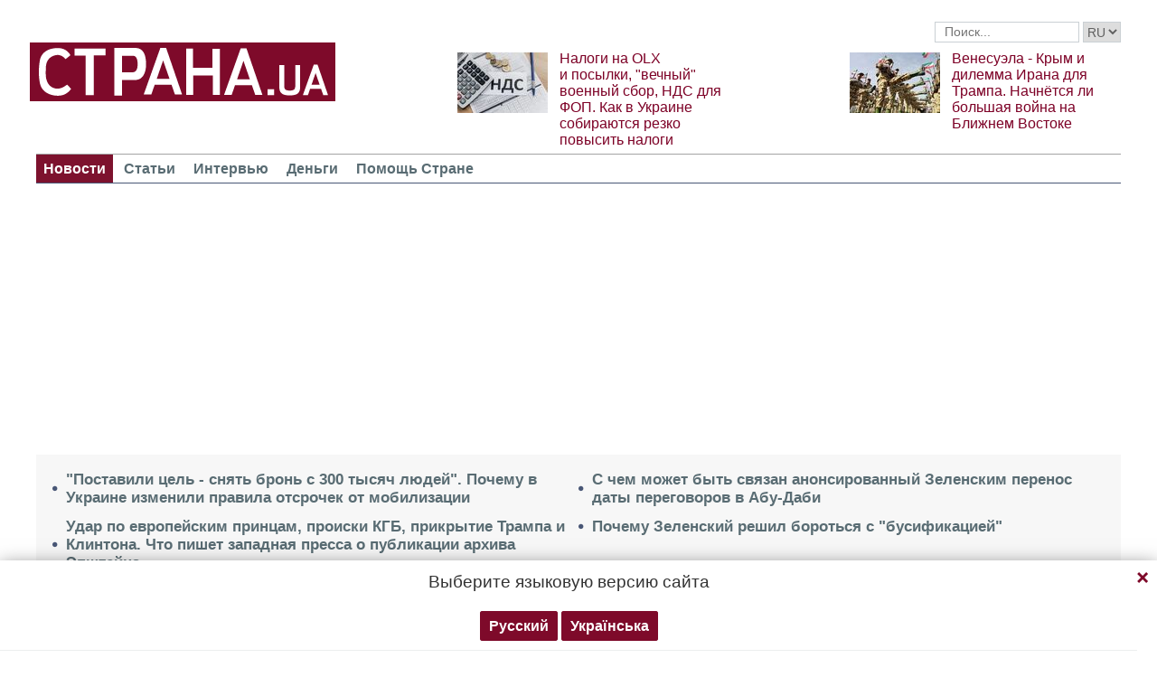

--- FILE ---
content_type: text/html; charset=UTF-8
request_url: https://strana.today/news/266725-dija-i-sliv-bazy-voditelskikh-prav-chto-stoit-za-skandalom.html
body_size: 18419
content:

<!DOCTYPE html>
<html lang="ru">
            <head>
    <title>Дия и слив базы водительских прав - что стоит за скандалом</title><meta name="description" content="Почему приложение Дія обвинили в продаже персональных данных украинцев и действительно ли Минцифры имеет к этому отношение. " /><meta name="news_keywords" content="Дія, Минцифры, Александр Дубинский, диджитализация, новости Украины" class="js-meta"/><link rel="canonical" href="https://ctrana.news/news/266725-dija-i-sliv-bazy-voditelskikh-prav-chto-stoit-za-skandalom.html" />    <meta name="viewport" content="width=device-width, initial-scale=1, maximum-scale=1">

    <link rel="preload" href="/user/fonts/fontawesome-webfont.woff2?v=4.7.0" as="font" type="font/woff2" crossorigin>
    
    <link rel="preconnect dns-prefetch" href="https://pagead2.googlesyndication.com/" crossorigin>
    <link rel="preload" as="image" href="/user/img/logo.png">
    <link rel="preconnect dns-prefetch" href="https://www.google-analytics.com/" crossorigin>
            
            <script type="application/ld+json">
    {
        "@context": "http://schema.org",
        "@type": "NewsArticle",
        "mainEntityOfPage": {
            "@type": "WebPage",
            "@id": "https://strana.today/news/266725-dija-i-sliv-bazy-voditelskikh-prav-chto-stoit-za-skandalom.html"        },
        "headline": "Бот в помощь. Кто слил в интернет данные миллионов украинских водителей и при чем тут &quot;Дія&quot;",
        "datePublished": "2020-05-12T15:07:00+03:00",
        "dateModified": "2020-05-14T08:57:47+03:00",

                    
        
                                                                    
                    "image": [
                                                                                "/img/forall/u/0/92/дубинский(22).png",
                                                                                                    "/img/forall/u/0/92/дия.png",
                                                                                                    "/img/forall/u/0/92/объява.png",
                                                                                                    "/img/forall/u/0/92/дуб_гран.jpg",
                                                                                                    "/img/forall/u/0/92/федоров_тайна.png",
                                                                                                    "/img/forall/u/0/92/тайны_дуб.png",
                                                                                                    "/img/forall/u/0/92/тайны_дуб2.png",
                                                                                                    "/img/forall/u/0/92/тарифы.jpg",
                                                                                                    "/img/forall/u/10/88/97317342_1185928371738221_7286636386755543040_n_(1).jpg",
                                                                                                    "/img/forall/u/10/88/96559580_793528914384473_4899240010244423680_n.jpg",
                                                                                                    "/img/forall/u/10/88/96772545_577049626541215_9032178488181784576_n.jpg",
                                                                                                    "/img/forall/u/10/88/96581207_2577802009156577_6155622226130370560_n.jpg",
                                                                                                    "/img/forall/u/10/88/96828524_1158403321189026_907681350201376768_n.jpg",
                                                                                                    "/img/forall/u/10/88/97426603_711459722956239_1877724079352446976_n.jpg",
                                                                                                    "/img/forall/u/0/92/команда.png"
                                                ],
        
        
                    "author": [{"@type": "Person","name": "Виктория Венк"}],
        
                    "description": "Почему приложение Дія обвинили в продаже персональных данных украинцев и действительно ли Минцифры имеет к этому отношение. ",
                "publisher": {
            "@type": "Organization",
            "name": "Strana.ua",
            "logo": {
                "@type": "ImageObject",
                "url": "https://strana.today/user/img/logo.png",
                "width": 338,
                "height": 60
            }
        }
    }
    </script>

    <meta name="twitter:site" content="@StranaUA">
    <meta property="fb:pages" content="225855087749367" />
    <meta name="theme-color" content="#7d122e">
        <link rel="shortcut icon" href="/user/img/favicon.ico" type="image/x-icon" />
    <link rel="apple-touch-icon" sizes="60x60" href="/user/img/touch-icon-iphone.png">
    <link rel="apple-touch-icon" sizes="76x76" href="/user/img/touch-icon-ipad.png">
    <link rel="apple-touch-icon" sizes="120x120" href="/user/img/touch-icon-iphone-retina.png">
    <link rel="apple-touch-icon" sizes="152x152" href="/user/img/touch-icon-ipad-retina.png">

                    
            
        <meta property="og:title" content="Бот в помощь. Кто слил в интернет данные миллионов украинских водителей и при чем тут &quot;Дія&quot;" class="js-meta"/>
        <meta property="og:type" content="article" class="js-meta"/>
        <meta property="og:description" content="" class="js-meta"/>
        <meta property="og:url" content="https://strana.today/news/266725-dija-i-sliv-bazy-voditelskikh-prav-chto-stoit-za-skandalom.html" class="js-meta"/>

                    <meta property="og:image" content="/img/article/2667/25_social_text.jpeg" class="js-meta"/>
            <meta property="og:image:width" content="719" class="js-meta"/>
            <meta property="og:image:height" content="378" class="js-meta"/>
            <link rel="image_src" href="/img/article/2667/25_social_text.jpeg" class="js-meta"/>
            <meta name="thumbnail" content="https://strana.today/img/article/2667/25_social_text.jpeg" class="js-meta"/>
        
        <meta name="twitter:card" content="summary_large_image" class="js-meta">
        <meta name="twitter:title" content="Бот в помощь. Кто слил в интернет данные миллионов украинских водителей и при чем тут &quot;Дія&quot;" class="js-meta">
        <meta name="twitter:description" content="Почему приложение Дія обвинили в продаже персональных данных украинцев и действительно ли Минцифры имеет к этому отношение. " class="js-meta">
                    <meta name="twitter:image" content="https://strana.today/img/article/2667/25_social_text.jpeg" class="js-meta"/>
        
                                    <link rel="amphtml" href="https://amp.strana.today/news/266725-dija-i-sliv-bazy-voditelskikh-prav-chto-stoit-za-skandalom.html" class="js-meta">
                        
    
    <script async src="https://pagead2.googlesyndication.com/pagead/js/adsbygoogle.js?client=ca-pub-2133930531084912" crossorigin="anonymous"></script>
    <script async src="https://pagead2.googlesyndication.com/pagead/js/adsbygoogle.js?client=ca-pub-6133026891672949" crossorigin="anonymous"></script>
    
    <link rel="stylesheet" href="/user/css/normalize.min.css">
    
        
    <!--<link rel="stylesheet" href="/user/css/strana_fix-new-4.css">-->
    
             <style>
        nav ul a.s-hot-link{
            color: #7d0126;
        }

        nav ul .active a.s-hot-link, nav ul a.s-hot-link:hover{
            color: #fff;
        }
    </style>

    <script>
        var loadsrcscache = [];
        load_srcs = function(sources, callback) {
            loadsrcscache.push([sources, callback]);
        };
    </script>

                    
                                                                                                    
                                                                                                                                
    <link rel="stylesheet" href="/user/css/main-v7.css" >
<link rel="stylesheet" href="/user/css/strana_fix-v19.css" ></head>
        <body>
        <div class="container sbody" id="">
            
                                                <div class="sunsite_actions top-banner" data-action="banners" data-all="1" data-place="1" data-page="2265"></div>
                                        <style>
    .lswitcher {
        position:relative;
        color:#606060;
        top:1px;
        display:inline-block;
        height:23px;
        border-color:#cad0d4;
    }
</style>
<header>
    <div class="header-row">
        <div class="info-right clearfix">
            <div class="social-box-top">
                <div class="addthis_inline_follow_toolbox"></div>
            </div>
            <div class="top-search" id="search-you">
                <form class="js-search-fm" role="search" method="get" action="/search.html">
                    <div class="search-form">
                        <label><input type="text" class="search-field" placeholder="Поиск..." value="" name="query"></label>
                        <!-- <button type="submit" class="btn btn-default search-submit"><i class="fa fa-search"> </i></button>-->

                                                
                                                
                        <select class="lswitcher js-lang-switch">
                                                            
                                                                                                        <option selected data-lset="1" value="#">RU</option>
                                                                                            
                                                                                    </select>
                    </div>
                </form>
            </div>
            <script>
                load_srcs(['/user/js/jquery-3.5.1.min.js'], function () {
                    $('.js-search-fm').on('submit', function(event){
                        event.preventDefault();
                        $form = $(this);
                        var value = $form.find('[name="query"]').val();
                        if(value){
                            window.History.pushState(null, document.title, decodeURIComponent($form.attr('action') + '?query=' + value));
                        }
                    });

                    $('.js-lang-switch').on('change', function (e) {
                        let valhref = $(this).val();                        
                        if(valhref != '#') {
                            //setCookie('lang_set', $(this).find('option:selected').data('lset'), 30);
                            document.location.href = valhref;
                        }
                    });
                });
            </script>
        </div>
    </div>

    <div class="header-main hidden-xs">
        <a class="logo js-refresh-page" data-page="2265" href="/"><img width="338" height="65" src="/user/img/logo.png" alt="strana.ua"></a>

        
                    
            <div class="promo-news">
                <div class="img">
                    <a href="/news/499355-nalohi-v-ukraine-na-olx-i-posylki-vechnyj-voennyj-sbor-i-nds-dlja-fop-plany-po-povysheniju-nalohov.html">
                                                                        <img width="100" height="67" alt="Налоги на OLX и посылки, &quot;вечный&quot; военный сбор, НДС для ФОП. Как в Украине собираются резко повысить налоги" data-src="/img/article/4993/55_promo_1.jpeg" src="/user/img/cap/wrap_100x67.png">
                    </a>
                </div>
                <div class="text">
                    <a href="/news/499355-nalohi-v-ukraine-na-olx-i-posylki-vechnyj-voennyj-sbor-i-nds-dlja-fop-plany-po-povysheniju-nalohov.html">Налоги на OLX и посылки, "вечный" военный сбор, НДС для ФОП. Как в Украине собираются резко повысить налоги</a>
                </div>
            </div>
                    
            <div class="promo-news">
                <div class="img">
                    <a href="/news/499312-razvjazhet-li-tramp-vojnu-protiv-irana-i-chem-ona-mozhet-zakonchitsja.html">
                                                                        <img width="100" height="67" alt="Венесуэла - Крым и дилемма Ирана для Трампа. Начнётся ли большая война на Ближнем Востоке" data-src="/img/article/4993/12_promo_1.jpeg" src="/user/img/cap/wrap_100x67.png">
                    </a>
                </div>
                <div class="text">
                    <a href="/news/499312-razvjazhet-li-tramp-vojnu-protiv-irana-i-chem-ona-mozhet-zakonchitsja.html">Венесуэла - Крым и дилемма Ирана для Трампа. Начнётся ли большая война на Ближнем Востоке</a>
                </div>
            </div>
            </div>
    <nav class="clearfix">
        <a class="mob-logo js-refresh-page" data-page="2265" href="/"><img width="170" height="33" src="/user/img/logo.png"  alt="strana.ua"></a>
        
        <div class="mob-toggle">
             <span class="icon-bar"></span>
             <span class="icon-bar"></span>
             <span class="icon-bar"></span>
        </div>
        <div class="search">
            <i class="fa fa-search"></i>
        </div>

        
        <form class="js-search-fm" action="/search.html">
            <input type="text" name="query">
            <button type="submit">
                <i class="fa fa-search"></i>
            </button>
        </form>

        <ul>
                                                                                                                                                                                                                                                                    <li class="active"><a  href="/news.html">Новости</a></li>
                                                            <li class=""><a  href="/articles.html">Статьи</a></li>
                                                            <li class=""><a  href="/articles/interview.html">Интервью</a></li>
                                                            <li class=""><a  href="/finance.html">Деньги</a></li>
                                                            <li class=""><a  href="/news/451447-obrashchenie-redaktsii-strany-k-chitateljam-s-prosboj-o-finansovoj-pomoshchi.html">Помощь Стране</a></li>
                    </ul>
    </nav>

    
            
        <div class="main-header-news ">
            <div class="col1">
                                    <div class="link-text">
                        <a href="/news/499551-kak-i-pochemu-v-ukraine-izmenili-pravila-oformlenija-otsrochek-ot-mobilizatsii.html">"Поставили цель - снять бронь с 300 тысяч людей". Почему в Украине изменили правила отсрочек от мобилизации</a>
                    </div>
                                                        <div class="link-text">
                        <a href="/news/499504-chto-pishut-zapadnye-smi-o-publikatsii-arkhiva-epshtejna.html">Удар по европейским принцам, происки КГБ, прикрытие Трампа и Клинтона. Что пишет западная пресса о публикации архива Эпштейна</a>
                    </div>
                                            </div><div class="col2">
                                                        <div class="link-text">
                        <a href="/news/499459-zelenskij-soobshchil-daty-sledujushchikh-perehovorov-ukrainy-rf-i-ssha-v-abu-dabi.html">С чем может быть связан анонсированный Зеленским перенос даты переговоров в Абу-Даби</a>
                    </div>
                                                        <div class="link-text">
                        <a href="/news/499448-zelenskij-v-pjatnitsu-priznal-problemu-busifikatsii-v-ukraine.html">Почему Зеленский решил бороться с "бусификацией"</a>
                    </div>
                                                </div>
        </div>
    
        
            <div class="header-slider blogs-under-header visible-xs owl-carousel owl-theme">
                                                <div class="item" style="padding:0 5%">
                        <div class="promo-news">
                            <a href="/news/499564-vojna-v-ukraine-3-fevralja-2026-hoda-novosti-onlajn.html" style="font-size:17px;font-weight:700;">1441-й день войны. Массированный удар по энергетике Украины. Что происходит 3 февраля. Обновляется</a>
                        </div>
                    </div>
                                                        <div class="item" style="padding:0 5%">
                    <div class="promo-news">
                        <a href="/news/499355-nalohi-v-ukraine-na-olx-i-posylki-vechnyj-voennyj-sbor-i-nds-dlja-fop-plany-po-povysheniju-nalohov.html" style="font-size:17px;font-weight:400;">Налоги на OLX и посылки, "вечный" военный сбор, НДС для ФОП. Как в Украине собираются резко повысить налоги</a>
                    </div>
                </div>
                            <div class="item" style="padding:0 5%">
                    <div class="promo-news">
                        <a href="/news/499312-razvjazhet-li-tramp-vojnu-protiv-irana-i-chem-ona-mozhet-zakonchitsja.html" style="font-size:17px;font-weight:400;">Венесуэла - Крым и дилемма Ирана для Трампа. Начнётся ли большая война на Ближнем Востоке</a>
                    </div>
                </div>
                    </div>
        <script>
            load_srcs(['/user/js/jquery-3.5.1.min.js'], function () {
                var on_mobile_load = function(){
                    if($(window).width() < 768) {
                        load_srcs(['/user/js/owl.carousel.min.js', '/user/css/owl.carousel.min.css', '/user/css/owl.theme.default.min.css'], function () {
                            $(".header-slider").owlCarousel({
                                items: 1,
                                loop: true,
                                nav: false,
                                dots: false,
                                navText: '',
                                autoplay: true
                            });
                        });

                        return true;
                    }
                    return false;
                };

                if(!on_mobile_load()) {
                    $(window).on('resize', function () {
                        on_mobile_load();
                    });
                }

                $('.js-refresh-page').on('click', function (e) {
                    var page = $(this).data('page');

                    if(parseInt(page) == 1000){
                        e.preventDefault();
                        loadPage($(this).attr('href'));
                    }
                })
            });
         </script>
    </header>

                                            <a data-absnum="266725" data-action="stat" data-operand="article" name="js-views-stat" class="js-views-stat sunsite_actions"></a>
<script type="text/javascript">
    function sunsite_action_stat(data){}
</script>
<section class="main">
    <div class="main-right-column">
            

        <div class="right-top-news hidden-xs">
        <div class="title-rubric hidden-xs">Главное</div>
        <div class="right-top-news-image">
            <a href="/news/499564-vojna-v-ukraine-3-fevralja-2026-hoda-novosti-onlajn.html">
                
                <img width="300" height="178" data-src="/img/article/4995/64_promo_3.jpeg" src="/user/img/cap/wrap_730x411.png" itemprop="image">
            </a>
        </div>
        <div class="right-top-news-title">
            <a href="/news/499564-vojna-v-ukraine-3-fevralja-2026-hoda-novosti-onlajn.html" data-edit="499564,2265">
                1441-й день войны. Массированный удар по энергетике Украины. Что происходит 3 февраля. Обновляется
            </a>
        </div>
        <div class="right-top-news-subtitle">
            
        </div>
    </div>
                    <div class="sunsite_actions" data-action="banners" data-place="2" data-all="1" data-page="2265"></div>
                

    <div class="live-block">
        <div class="title-rubric live"><a href="/video.html">Видео</a></div>

                <article class="photo-news">
            <div class="main-img">
                <a href="/video/387275-kak-smotret-stranu-i-bloh-jasnoponjatno-olesi-medvedevoj-v-ukraine-posle-blokirovki.html">
                    
                    <img width="300" height="178" alt="Как смотреть &quot;Страну&quot; и &quot;Ясно.Понятно&quot; в Украине. Новый выпуск блога Олеси Медведевой" data-src="/img/article/3872/75_promo_10.jpeg" src="/user/img/cap/wrap_730x411.png">
                </a>
                <div class="video-icon">
                    <a href="/video/387275-kak-smotret-stranu-i-bloh-jasnoponjatno-olesi-medvedevoj-v-ukraine-posle-blokirovki.html">
                        <i class="fa fa-play-circle-o" aria-hidden="true"></i>
                    </a>
                </div>
            </div>
            <div class="text-photo-news">
                <div class="title">
                    <a href="/video/387275-kak-smotret-stranu-i-bloh-jasnoponjatno-olesi-medvedevoj-v-ukraine-posle-blokirovki.html" data-edit="387275,2280">
                        Как смотреть "Страну" и "Ясно.Понятно" в Украине. Новый выпуск блога Олеси Медведевой
                    </a>
                </div>
            </div>
        </article>
    </div>
                


<div class="popular-block">
    <div class="title-rubric">Популярное</div>

            <div class="popular-news">
            <div class="number">1</div>
            <div class="text-popular">
                <a href="/news/499507-vojna-v-ukraine-2-fevralja-2026-hoda-novosti-onlajn.html" class="link-popular" data-edit="499507,2265">
                    1440-й день войны в Украине. Что происходит 2 февраля. Обновляется
                </a>
            </div>
            <span class="clearfix"></span>
        </div>
            <div class="popular-news">
            <div class="number">2</div>
            <div class="text-popular">
                <a href="/news/499564-vojna-v-ukraine-3-fevralja-2026-hoda-novosti-onlajn.html" class="link-popular" data-edit="499564,2265">
                    1441-й день войны. Массированный удар по энергетике Украины. Что происходит 3 февраля. Обновляется
                </a>
            </div>
            <span class="clearfix"></span>
        </div>
            <div class="popular-news">
            <div class="number">3</div>
            <div class="text-popular">
                <a href="/news/499551-kak-i-pochemu-v-ukraine-izmenili-pravila-oformlenija-otsrochek-ot-mobilizatsii.html" class="link-popular" data-edit="499551,2265">
                    "Поставили цель - снять бронь с 300 тысяч людей". Почему в Украине изменили правила отсрочек от мобилизации
                </a>
            </div>
            <span class="clearfix"></span>
        </div>
            <div class="popular-news">
            <div class="number">4</div>
            <div class="text-popular">
                <a href="/news/499527-itohi-1440-dnja-vojny-v-ukraine.html" class="link-popular" data-edit="499527,2265">
                    Активизация боев в Сумской области, почему перенесли переговоры, 40% украинцев не против отдать Донбасс. Итоги
                </a>
            </div>
            <span class="clearfix"></span>
        </div>
            <div class="popular-news">
            <div class="number">5</div>
            <div class="text-popular">
                <a href="/news/499563-sibiha-nazval-infantino-moralnym-deheneratom.html" class="link-popular" data-edit="499563,2265">
                    "Моральный дегенерат". Глава украинской дипломатии ответил на призыв президента ФИФА разрешить России играть
                </a>
            </div>
            <span class="clearfix"></span>
        </div>
    </div>        

        <div class="social-news">
        <div class="title-rubric">
            <a href="/articles/private-life.html">Частная жизнь</a>
        </div>
        
        <div class="socialnews-image">
            <a href="/news/487612-amerikanskoho-repera-p-diddy-priznali-chastichno-vinovnym.html">
                <img width="300" height="178" alt="Суд присяжных частично оправдал рэпера P. Diddy, который устраивал секс-вечеринки для голливудских звезд" data-src="/img/article/4876/12_promo_9.jpeg" src="/user/img/cap/wrap_300x178_promo9.png">
            </a>
        </div>

        <div class="socialnews-title">
            <a href="/news/487612-amerikanskoho-repera-p-diddy-priznali-chastichno-vinovnym.html" data-edit="487612,2265">Суд присяжных частично оправдал рэпера P. Diddy, который устраивал секс-вечеринки для голливудских звезд</a>
        </div>
        <div class="socialnews-subtitle"></div>
    </div>


                            
                    <div class="sunsite_actions" data-action="banners" data-place="6" data-page="2265"></div>
            
            <div id="stick-banner-top"></div>
            <div id="stick-banner" class="sunsite_actions" data-action="banners" data-place="4" data-page="2265"></div>
            
            <div class="sunsite_actions" data-action="banners" data-place="17" data-page="2265"></div>
    </div>
    <div class="article" id="main-center-column">
        <div class="breadcrumbs hidden-xs">
                                                                                                                                                            <a  href="/news.html" title="">
                        Новости
                    </a> »
                                                                                                                                                    <a  href="/news/266725-dija-i-sliv-bazy-voditelskikh-prav-chto-stoit-za-skandalom.html" title="">
                        Бот в помощь. Кто слил в интернет данные миллионов украинских водителей и при чем тут "Дія"
                    </a>
                                        </div>
<script type="text/javascript">
    load_srcs(['/user/js/jquery-3.5.1.min.js'], function(){
        var title = '';
        var href = '';
        var itemprop = '';
        var name = '';

        $('.hybrideLink').each(function(){
            var linkText = '';
            href = $(this).find('span').data('href');
            itemprop = $(this).find('span').data('itemprop');
            title = $(this).find('span').data('title');
            name = $(this).find('span').data('name');

            linkText += '<a itemprop="'+ itemprop +'" href="'+ href +'" title="'+ title +'">';
            linkText += '<span itemprop="title">';
            linkText += name;
            linkText +=	'</span></a>';
            $(this).html(linkText);
        });
    });
</script>        <div class="article-title article-edit">
            <h1 class="article" data-edit="266725,2265">Бот в помощь. Кто слил в интернет данные миллионов украинских водителей и при чем тут "Дія"</h1>
                    </div>
        <h2 class="article-subtitle">
            
        </h2>
        <div class="article-meta">
                            <span class="author-article date" itemprop="author">
                    <a href="/hgraph/authors/66.html">Виктория Венк</a>                </span>
                                        <time class="date">15:07,
                    <span class="strana-adate" data-time="2020-05-12">
                                                    <a href="/archive/day=2020-5-12.html">12 мая 2020</a>
                                            </span>
                </time>
                        <div class="clearfix"></div>
        </div>
        <div class="flex-container">
            <div class="left-article hidden-xs">
                <div class="sticky-sharing-top"></div>
                <div class="sticky-sharing">
                    <div class="addthis_inline_share_toolbox"></div>
                </div>
            </div>
            <div class="article-text" style="margin-left:0" id="article-text">
                                    <div class="article-image" data-hyb-ssp-in-image-overlay="5e7aef8a7bc72f7438385cb4">
                        <img width="751" height="422" loading="lazy" src="/img/article/2667/25_main.jpeg" alt="">
                    </div>
                                                    <div id="article-body">
                                        
                    <p>В Украине скандал с приложением "Дія", которое содержит электронные копии документов - паспортов, прав, техпаспорта на авто. В Украине они являются легальными заменителями бумажных документов.&nbsp;</p>
<p>Сегодня этот государственный сервис <a href="/news/266695-dija-prodaet-personalnye-dannye-dubinskij-.html">обвинили в продаже данных анонимным телеграм-канала</a>м. Тему поднял нардеп Александр Дубинский - он заявил, что водительские права из "Дии" попали в интернет. В ответ Минцифры обвинило его в фейке. Но слив данных признали. Хотя и заявили, что утечка пошла не от них.&nbsp;</p>
<p>Разбирались, что на самом деле известно об утечке данных на украинских водителей.&nbsp;</p>
<h3>Что заявил Дубинский&nbsp;</h3>
<p>Нардеп Александр Дубинский обвинил портал "Дія" в сливе базы водительских удостоверений. 12 мая он написал в Facebook пост о том, что один из чат-ботов Телеграма предложил ему купить свои данные.&nbsp;</p>
<p>"Есть в нашей славной команде такой персонаж, Миша Фёдоров. Занял место Дубилета, и известен вам всем по приложению "Дія", в котором можно скачать электронную версию прав, паспорта и техпаспортов на авто. Так вот, этого Фёдорова можно уже со скандалом выгнать, в связи с тем, что все базы "Дія" &ndash;&nbsp;уплыли в интернет. Вот 3 фото со всех моих водительских удостоверений, которые я получил через один из тг-ботов, подвязанных к "Дія". 5 поисков бесплатно, потом за бабло. Продажа личных данных. Миша молодец", &ndash; заявил депутат.</p><div class="mob-ban"><div class="sunsite_actions" data-action="banners" data-place="35" data-all="1" data-page="2265"></div></div>
<p>Но позже он удалил свой пост.</p>
<p>"Только что беседовал с министром цифровой трансформации М. Фёдоровым, который в течение дня обещает предоставить информацию о том, кто и как сливает данные из госреестров.</p>
<p>До момента получения этой информации посты о "Дія" удалены.</p>
<p>Если информация Михаила окажется не релевантной, либо не докажет обратного - вернёмся к теме", - объяснил удаление Дубинский.&nbsp;</p><div class="mob-ban"><div class="sunsite_actions" data-action="banners" data-place="36" data-all="1" data-page="2265"></div></div>
<p><img itemprop="photo" loading="lazy" src="/img/forall/u/0/92/дубинский(22).png" alt="Александр Дубинский скриншот" width="506" height="188" /></p>
<h3>Минцифры обвинило Даркнет</h3>
<p>Вслед за этим в официальном чат-боте "Дії", который ведет министерство цифровой трансформации, появлось опровержение информации нардепа.</p>
<p>При этом подтверждается, что действительно в сеть слили базу данных водительских удостоверений, но, как заявляют в&nbsp;"Дії", эти данные из старых баз данных, которые уже давно гуляют в открытом доступе.&nbsp;</p>
<p>"Вчера один телеграм-бот слил базу данных с 26 млн водительских удостоверений. Слухи, что к этому причастна "Дія" - безосновательны. Это невозможно даже теоретически. Вот почему:</p>
<p>1. "Дія" не имеет базы данных и не накапливает такую ​​информацию.</p><div class="mob-ban"><div class="sunsite_actions" data-action="banners" data-place="37" data-all="1" data-page="2265"></div></div>
<p>2. Объемы информации, доступной в боте, в десятки, а то и сотни раз, превышает ту, с которой работает "Дія".</p>
<p>3. Анализ бота свидетельствует об использовании старых баз данных, которые уже не один год доступны в даркнете. Речь идет о базе ПриватБанка, а также других частных базах данных. Например, в боте доступны пароли Вконтакте, Linkedin", - заявили в Минцифры.</p>
<p><img itemprop="photo" loading="lazy" src="/img/forall/u/0/92/дия.png" alt="Дия чат бот телеграм" width="528" height="343" /></p>
<p>Глава Минцифры Михаил Федоров заявил, что чат-бот, который слил данные, заработал недавно. В остальном он воспроизвел заявление портала "Дія".</p>
<h3>Что известно о телеграм-боте</h3>
<p>Обнародование данных, о котором написал Дубинский, произвел телеграм-бот @uabaza. Он появился на свет действительно недавно - в конце марта.</p><div class="mob-ban"><div class="sunsite_actions" data-action="banners" data-place="38" data-all="1" data-page="2265"></div></div>
<p>А вчера, 11 мая, он презентовал слив водительских прав:</p>
<p>"Мы закончили большую работу, когда вы отдыхали на майских праздниках.</p>
<p>База водительских удостоверений с фото доступна в нашем сервисе!</p>
<p>3 дня фото будут доступны в выдаче для всех, после только в тарифе за 500$, как закрытая информация и при проверке себя.</p><div class="mob-ban"><div class="sunsite_actions" data-action="banners" data-place="39" data-all="1" data-page="2265"></div></div>
<p>5 217 678 фото сейчас доступны в нашем сервисе. Объединение с базой, которую предоставил автор канала Тайны Депутата увеличили количество фото.</p>
<p>Наличие фото позволит Вам более точно идентифицировать объект и не попасться на удочку мошенника", - говорится в сообщении телеграм-канала, который параллельно ведут владельцы чат-бота.&nbsp;</p>
<p><img itemprop="photo" loading="lazy" src="/img/forall/u/0/92/объява.png" alt="чат-бот ua baza" width="524" height="417" /></p>
<p>В качестве рекламного фото канал опубликовал скрины водительских прав нардепа Дубинского и бывшего депутата Александра Грановского.</p>
<p><img itemprop="photo" loading="lazy" src="/img/forall/u/0/92/дуб_гран.jpg" alt="чат-бот ua baza" width="943" height="1280" /></p>
<p>Интересно, что именно после появления фото Дубинского рекламном канале "Базы", на следующее утро о проблеме заявил и сам нардеп. Он не уточнил, что "База" рекламировалась его фотографией. А просто сказал, что увидел там свои данные.&nbsp;</p><div class="mob-ban"><div class="sunsite_actions" data-action="banners" data-place="40" data-all="1" data-page="2265"></div></div>
<p>Также примечательно, что презентуя слив удостоверений водителей, "База" упоминает и&nbsp; телеграм-канал "Тайны депутата", который часто публикует персональные данные украинских политиков.</p>
<p>Например, сегодня, примерно в то же время, когда Дубинский обвинил Минцифры в сливе данных, "Тайна" опубликовала мобильный телефон министра Михаила Федорова.&nbsp;</p>
<p><img itemprop="photo" loading="lazy" src="/img/forall/u/0/92/федоров_тайна.png" alt="тайна депутата скриншот" width="540" height="568" /></p>
<p>Также этот канал периодически рекламирует и телеграм-канал Александра Дубинского, а также хвалит инициативы нардепа.&nbsp;</p>
<p><img itemprop="photo" loading="lazy" src="/img/forall/u/0/92/тайны_дуб.png" alt="тайна депутата скриншот" width="540" height="165" /></p>
<p><img itemprop="photo" loading="lazy" src="/img/forall/u/0/92/тайны_дуб2.png" alt="тайна депутата скриншот" width="524" height="184" /></p>
<p>Одновременно "Тайны" регулярно сливают данные людей, которых можно отнести к "порохоботам" и "соросятам".</p><div class="mob-ban"><div class="sunsite_actions" data-action="banners" data-place="41" data-all="1" data-page="2265"></div></div>
<p>Но вернемся к "Базе". Тарифы на услуги бота строятся в зависимости от количества запросов - от 50 до 200 долларов.</p>
<p><img itemprop="photo" loading="lazy" src="/img/forall/u/0/92/тарифы.jpg" alt="ua baza тарифы" width="720" height="565" /></p>
<p>Судя по истории информационного телеграм-канала, здесь предлагаются не только базы по водительским правам - утверждается, что есть и база "Привата", других банков, аккаунтов Facebook.</p>
<p>Тут есть в том числе и персональная информация о президенте Украины Владимире Зеленском, а так же и о людях из его окружения.&nbsp;</p>
<p>Например, адрес проживания, прописка, паспорт, транспорт, ИНН, документы и места работы Владимира Зеленского. Также там содержится информация о братьях Шефирах.&nbsp;</p><div class="mob-ban"><div class="sunsite_actions" data-action="banners" data-place="42" data-all="1" data-page="2265"></div></div>
<p>В бесплатной демонстрационной версии часть данных скрыта. Отметим также, что на указанных скриншотах видны данные Зеленского по другим базам. Водительских прав президента там нет.&nbsp;</p>
<p><img itemprop="photo" loading="lazy" src="/img/forall/u/10/88/97317342_1185928371738221_7286636386755543040_n_(1).jpg" alt="Персональные данные Зеленского в базе данных" width="591" height="1280" /></p>
<p><img itemprop="photo" loading="lazy" src="/img/forall/u/10/88/96559580_793528914384473_4899240010244423680_n.jpg" alt="В Украине продают базу данных с личными данными" width="591" height="1280" /></p>
<p><img itemprop="photo" loading="lazy" src="/img/forall/u/10/88/96772545_577049626541215_9032178488181784576_n.jpg" alt="Личные данные Зеленского продают в сети" width="591" height="1280" /></p>
<p>Кроме того,&nbsp;</p>
<p><img itemprop="photo" loading="lazy" src="/img/forall/u/10/88/96581207_2577802009156577_6155622226130370560_n.jpg" alt="Скандал с базой данных в Украине" width="591" height="1280" /></p>
<p><img itemprop="photo" loading="lazy" src="/img/forall/u/10/88/96828524_1158403321189026_907681350201376768_n.jpg" alt="Утечка базы данных в Украине" width="591" height="1280" /></p>
<p><img itemprop="photo" loading="lazy" src="/img/forall/u/10/88/97426603_711459722956239_1877724079352446976_n.jpg" alt="В сеть слили личные данные Зеленского" width="591" height="1280" /></p>
<p>При этом чат-бот на данный момент уже недоступен.&nbsp;</p>
<p>Интересно, что синхронно с "Базой" работает телеграм-канал&nbsp;uabazabot STOP. Он обвиняет в "Базу" в мошенничестве и продаже фейковых данных. Также здесь объявили премию в 500 долларов за информацию об администраторах чат-бота.&nbsp;</p><div class="mob-ban"><div class="sunsite_actions" data-action="banners" data-place="43" data-all="1" data-page="2265"></div></div>
<p>"uabazabot" - так назывался этот канал до удаления администрацией Телеграма. Позже - в конце апреля - он возродится и стал uabaza. То есть это "сливной бачок" с историей.&nbsp;</p>
<h3>Так была ли утечка из "Дії"?</h3>
<p>Главный вопрос ко всей этой истории - действительно ли могла быть утечка водительских удостоверений из приложения "Дія"? Ведь там помимо прав есть и паспорта, и документы на авто.&nbsp;&nbsp;</p>
<p>На данный момент нет ни одного примера кем-то скачанных с "Базы" прав - кроме фото, опубликованных и удаленных Дубинским. Однако депутат показал только своим фотографии, а не права.&nbsp;</p>
<p>Водительские удостоверения в электронной форме появились в приложении "Дія" еще в феврале. Поэтому в теории, конечно, утечка данных за это время могла произойти. Различные базы данных в Украине - давно предмет торга.&nbsp;</p><div class="mob-ban"><div class="sunsite_actions" data-action="banners" data-place="44" data-all="1" data-page="2265"></div></div>
<p>Но пока ничего не указывает на то, что образцы прав, которые размещены в анонимных чат-ботах Телеграма, имеют отношение к "Дие".&nbsp;</p>
<p>На образцах - правах Грановского и Дубинского - сама "База" показывает не скрин-копии удостоверений, которые есть в "Дие", а обычный список данных - на чье имя права, когда и кем выданы.&nbsp;</p>
<p>Вопрос только вызывает информация Минцифры, которое заявило, что "База" слила 26 миллионов водительских удостоверений. Хотя сам чат-бот сообщил, что у него их менее 6 миллионов. Это ближе к цифре, которая есть в "Дие".&nbsp;&nbsp;</p>
<p>Пока же ситуация выглядит, как политические разборки различных групп в "Слуге народа" и попытки закошмарить "диджитализаторов" из Кабмина.&nbsp;</p>
<p>Что совсем не снимает вопроса безопасности данных, которые в последнее время власть взялась оцифровывать. Дело в том, что проект "Дія" официально финансируется иностранными фондами - это прямо указано на сайте сервиса.</p>
<p>Среди спонсоров - США, Канада, Швейцария, Эстония, Дания, Польша, Евросоюз в целом. Поэтому базы данных украинцев теоретически могут утечь не в телеграм-боты, а в куда более серьезные структуры.</p>
<p><img itemprop="photo" loading="lazy" src="/img/forall/u/0/92/команда.png" alt="Дия кто финансирует" width="585" height="878" /></p>

                                    </div>

                        <div class="article-afterbody" >
                            <a href="https://t.me/stranaua" target="_blank">Подпишитесь на телеграм-канал Политика Страны</a>, чтобы получать ясную, понятную и быструю аналитику по политическим событиям в Украине.
            </div>
                <div class="clearfix"></div>
                <div class="addthis_inline_share_toolbox"></div>
            </div>
        </div>
            <div class="tags breadcrumbs" itemscope itemtype="https://schema.org/BreadcrumbList">
        Темы:
                                    <span itemprop="itemListElement" itemscope itemtype="https://schema.org/ListItem">
                <a href="https://strana.today/tags/dija.html"><span class="tag" itemprop="name">Дія</span></a>
                <meta itemprop="item" content="https://strana.today/tags/dija.html"/>
                <meta itemprop="position" content="1"/>
            </span>
                                <span itemprop="itemListElement" itemscope itemtype="https://schema.org/ListItem">
                <a href="https://strana.today/tags/mintsifry.html"><span class="tag" itemprop="name">Минцифры</span></a>
                <meta itemprop="item" content="https://strana.today/tags/mintsifry.html"/>
                <meta itemprop="position" content="2"/>
            </span>
                                <span itemprop="itemListElement" itemscope itemtype="https://schema.org/ListItem">
                <a href="https://strana.today/tags/aleksandr-dubinskij.html"><span class="tag" itemprop="name">Александр Дубинский</span></a>
                <meta itemprop="item" content="https://strana.today/tags/aleksandr-dubinskij.html"/>
                <meta itemprop="position" content="3"/>
            </span>
                                <span itemprop="itemListElement" itemscope itemtype="https://schema.org/ListItem">
                <a href="https://strana.today/tags/didzhitalizatsija.html"><span class="tag" itemprop="name">диджитализация</span></a>
                <meta itemprop="item" content="https://strana.today/tags/didzhitalizatsija.html"/>
                <meta itemprop="position" content="4"/>
            </span>
                                <span itemprop="itemListElement" itemscope itemtype="https://schema.org/ListItem">
                <a href="https://strana.today/tags/novosti-ukrainy.html"><span class="tag" itemprop="name">новости Украины</span></a>
                <meta itemprop="item" content="https://strana.today/tags/novosti-ukrainy.html"/>
                <meta itemprop="position" content="5"/>
            </span>
                        </div>
            <div class="sunsite_actions" data-action="banners" data-place="16" data-page="2265"></div>
        <div class="sunsite_actions" data-action="banners" data-place="9" data-page="2265"></div>
    
                                <div class="sunsite_actions" data-action="banners" data-place="26" data-all="1" data-page="2265"></div>        
                        

    <div class="see-also-news">
        <div class="title-rubric">Читайте также</div>
                                <article class="see-also clearfix">
                <div class="see-also-text" style="margin-left:0;">
                    <div class="see-also-title">
                        <a href="/articles/analysis/494668-madjar-protiv-orbana-kto-pobedit-na-vyborakh-v-venhrii-i-kak-eto-povlijaet-na-ukrainu.html" data-edit="494668,2268">
                            Мадьяр против Орбана. Кто победит на выборах в Венгрии и как это повлияет на Украину и Евросоюз
                        </a>
                    </div>
                    <div class="see-also-subtitle"></div>
                </div>
            </article>
                                <article class="see-also clearfix">
                <div class="see-also-text" style="margin-left:0;">
                    <div class="see-also-title">
                        <a href="/articles/analysis/499072-hotova-li-verkhovnaja-rada-k-ustupkam-po-donbassu-dlja-zavershenija-vojny.html" data-edit="499072,2268">
                            7 дней на референдум. Готова ли Рада поддержать мирное соглашение с передачей Донбасса РФ
                        </a>
                    </div>
                    <div class="see-also-subtitle"></div>
                </div>
            </article>
                                <article class="see-also clearfix">
                <div class="see-also-text" style="margin-left:0;">
                    <div class="see-also-title">
                        <a href="/articles/analysis/498564-zachem-zelenskij-vstrechalsja-s-zaluzhnym-i-prituloj.html" data-edit="498564,2268">
                            Показательные выступления. Зачем Зеленский встречался с Залужным, Кубраковым и Притулой
                        </a>
                    </div>
                    <div class="see-also-subtitle"></div>
                </div>
            </article>
            </div>
        
                                <div class="sunsite_actions" data-action="banners" data-place="8" data-all="1" data-page="2265"></div>
            </div>
</section>
<section class="blocks">
        

    <div class="select-news hidden-xs">
        <div class="title-rubric"><a href="/finance.html">Деньги</a></div>

        <div class="hardnews">
                            <div class="main-hardnews">
                    <div class="rubric-main-photo">
                        <a href="/news/499355-nalohi-v-ukraine-na-olx-i-posylki-vechnyj-voennyj-sbor-i-nds-dlja-fop-plany-po-povysheniju-nalohov.html"><img width="277" height="165" alt="Налоги на OLX и посылки, &quot;вечный&quot; военный сбор, НДС для ФОП. Как в Украине собираются резко повысить налоги" data-src="/img/article/4993/55_promo_5.jpeg" src="/user/img/cap/wrap_278x165_promo5.png"></a>
                    </div>
                    <div class="main-news-title-rubric">
                        <a href="/news/499355-nalohi-v-ukraine-na-olx-i-posylki-vechnyj-voennyj-sbor-i-nds-dlja-fop-plany-po-povysheniju-nalohov.html" data-edit="499355,2265">
                            Налоги на OLX и посылки, "вечный" военный сбор, НДС для ФОП. Как в Украине собираются резко повысить налоги
                        </a>
                        <span class="glyphicon glyphicon-camera"></span>
                    </div>
                    <div class="main-news-subtitle-rubric"></div>
                </div>
                            <div class="main-hardnews">
                    <div class="rubric-main-photo">
                        <a href="/finance/499192-pochemu-kurs-evro-priblizhaetsja-k-52-hrivnam.html"><img width="277" height="165" alt="Курс евро подходит к 52 гривнам. Что происходит?" data-src="/img/article/4991/92_promo_5.jpeg" src="/user/img/cap/wrap_278x165_promo5.png"></a>
                    </div>
                    <div class="main-news-title-rubric">
                        <a href="/finance/499192-pochemu-kurs-evro-priblizhaetsja-k-52-hrivnam.html" data-edit="499192,2391">
                            Курс евро подходит к 52 гривнам. Что происходит?
                        </a>
                        <span class="glyphicon glyphicon-camera"></span>
                    </div>
                    <div class="main-news-subtitle-rubric"></div>
                </div>
                            <div class="main-hardnews">
                    <div class="rubric-main-photo">
                        <a href="/news/498537-natsbank-ustanovil-novyj-maksimalnyj-kurs-dollara-.html"><img width="277" height="165" alt="Нацбанк установил новый исторический рекорд с курсом доллара. Бизнес уже закладывает в цены курс 45 грн" data-src="/img/article/4985/37_promo_5.jpeg" src="/user/img/cap/wrap_278x165_promo5.png"></a>
                    </div>
                    <div class="main-news-title-rubric">
                        <a href="/news/498537-natsbank-ustanovil-novyj-maksimalnyj-kurs-dollara-.html" data-edit="498537,2265">
                            Нацбанк установил новый исторический рекорд с курсом доллара. Бизнес уже закладывает в цены курс 45 грн
                        </a>
                        <span class="glyphicon glyphicon-camera"></span>
                    </div>
                    <div class="main-news-subtitle-rubric"></div>
                </div>
                            <div class="main-hardnews">
                    <div class="rubric-main-photo">
                        <a href="/news/497980-pochemu-valjuta-v-ukraine-rezko-dorozhaet-s-nachala-2026-hoda.html"><img width="277" height="165" alt="Почему валюта резко дорожает. Доллар вышел на 43,5 грн/$, а евро прошел 51 грн/€" data-src="/img/article/4979/80_promo_5.jpeg" src="/user/img/cap/wrap_278x165_promo5.png"></a>
                    </div>
                    <div class="main-news-title-rubric">
                        <a href="/news/497980-pochemu-valjuta-v-ukraine-rezko-dorozhaet-s-nachala-2026-hoda.html" data-edit="497980,2265">
                            Почему валюта резко дорожает. Доллар вышел на 43,5 грн/$, а евро прошел 51 грн/€
                        </a>
                        <span class="glyphicon glyphicon-camera"></span>
                    </div>
                    <div class="main-news-subtitle-rubric"></div>
                </div>
                    </div>
    </div>

</section>


            
                            <div id="strana-recomended"></div>
                                    <div class="sunsite_actions" data-action="banners" data-place="5" data-page="2265"></div>
                                        <footer>
    <div class="logo">
                    <a href="/"><img width="200" height="38" src="/user/img/logo.png" alt="Страна"></a>
                <div class="clearfix"></div>
    </div>
    <div class="menu">
        <ul>
            <li>Наши контакты: <a href="mailto:info@strana.news">info@strana.news</a></li>
            <li><a href="/about.html">О нас</a></li>
                            <li><a href="/policy.html">Политика конфиденциальности</a></li>
                        <li><a href="/archive.html">Архив материалов</a></li>
        </ul>
        <div class="f-advert">
            По вопросам размещения рекламы обращайтесь
            <a href="mailto:adv@strana.news">adv@strana.news</a>
        </div>
        <div class="footertext" style="font-size:14px">© 2016-2026, <a href="https://strana.today">СТРАНА.ua</a>. Все права защищены.
Частичное или полное использование материалов интернет-издания "<a href="https://strana.today">СТРАНА.ua</a>" разрешается только при условии прямой открытой для поисковых систем гиперссылки на непосредственный адрес материала на сайте <a href="https://strana.today">strana.ua</a><br>Любое копирование, публикация, перепечатка или воспроизведение информации, содержащей ссылку на «Интерфакс-Украина», запрещается.<a style="width: 1px; height: 1px; opacity:0; cursor: pointer" href="/actions/dis">.</a></div>
    </div>
    <div id="counter-block">
        <div id="counter-script"></div>
    </div>
</footer>

<div id="openModal" class="modal" style="display:none">
    <div class="modal-dialog">
        <div class="modal-content">
            <div class="modal-header">
                <div class="modal-body">
                    Продолжая просмотр, вы соглашаетесь с нашей политикой конфиденциальности
                </div>
                <div class="modal-links">
                    <a class="js-agree" href="#">Согласен</a>
                    <a href="/policy.html">Подробнее</a>
                </div>
            </div>
        </div>
    </div>
</div>

<div id="openModalLang" class="modal" style="display:none">
    <div class="modal-dialog">
        <div class="modal-content">
            <div class="lang-modal__close" style="cursor:pointer;float:right;margin-right:10px;margin-top:10px">
                <svg xmlns="http://www.w3.org/2000/svg" width="12" height="12" viewBox="0 0 12 12" fill="none">
                    <path fill-rule="evenodd" clip-rule="evenodd" d="M6 4L10 0L12 2L8 6L12 10L10 12L6 8L2 12L0 10L4 6L0 2L2 0L6 4Z" fill="#7E0A2A"></path>
                </svg>
            </div>
            <div class="modal-header">
                <div class="modal-body">
                   Выберите языковую версию сайта
                </div>
                <div class="modal-links">
                    <span class="js-changelang btn-popup-style-lang" data-lang="1" data-href="/">Русский</span>
                    <span class="js-changelang btn-popup-style-lang" data-lang="2" data-href="/ukr">Українська</span>
                </div>
            </div>
        </div>
    </div>
</div>

<script>
    load_srcs(['/user/js/jquery-3.5.1.min.js'], function() {
        let scrolled = false;
        let $insert = $('.inlines-insert');
        let article = '266725';

        let $langModal = $('#openModalLang');

        $langModal.find('.lang-modal__close').on('click', function() {
            $langModal.fadeOut('fast');
        });

        $langModal.find('.js-changelang').on('click', function(e) {
            e.preventDefault();

            let new_url_set = $('.js-lang-switch option[data-lset="'+$(this).attr('data-lang')+'"]').val();
            setCookie('lang_set', $(this).attr('data-lang'), 30);
            if(new_url_set != '#') {
                location.href = new_url_set;
            }
            
            $langModal.fadeOut('fast');
        });
        let clang = getCookie('lang_set');
        if(clang != 1 && clang != 2) {
            $langModal.fadeIn(500);
        }
        /**/

        $(window).scroll(function() {
            if(!scrolled) {
                                if(getCookie('is_agree') != 1) {
                    setTimeout(function() {
                        let $modal = $('#openModal');
                        let $agree = $modal.find('.js-agree');

                        $modal.fadeIn(500);

                        $agree.click(function(e) {
                            e.preventDefault();

                            $.ajax({'url': '/actions/agree'});

                            $modal.css('display', 'none');
                        });
                    }, 5000);
                }
                            }
            scrolled = true;
        });
    });
</script>

<style>
    .articles .article-text #article-body{
        display: flex;
        flex-direction: column;
    }
</style>
                                        <div class="sunsite_actions" data-action="banners" data-place="19" data-page="2265"></div>
                <div class="sunsite_actions" data-action="banners" data-all="1" data-place="20" data-page="2265"></div>
            
                                                        
                        
            <!-- Google tag (gtag.js) -->
            <script async src="https://www.googletagmanager.com/gtag/js?id=G-S9FTBMVV7Q"></script>
            <script>
            window.dataLayer = window.dataLayer || [];
            function gtag(){dataLayer.push(arguments);}
            gtag('js', new Date());

            gtag('config', 'G-S9FTBMVV7Q');
            </script>

                    </div>
        <i data-action="profile" class="sunsite_actions" style="display:none;"></i>

                
        
        <script type="text/javascript">
            // Global variable
            var root_domain = 'strana.today';
                        /*
            var addthis_load = false;
            var addthis_config = {
                //  pubid: 'ra-5947c19aad474312'
                 pubid: 'ra-5993fc6a9d0141f8'
            };
           */
            var is_touch = document.ontouchmove === null;

                        /*
            // Global function
            var addthis_init = function (){
                if(typeof addthis !== 'undefined' && addthis_load) {
                    addthis.update('share', 'url', document.URL);
                    addthis.update('share', 'title', document.title);
                    addthis.update('share', 'description', $('meta[name=description]').attr('content'));
                    if(typeof addthis.layers.refresh === 'function') {
                        addthis.layers.refresh();
                    }
                } else {
                    $.getScript('https://s7.addthis.com/js/300/addthis_widget.js#async=1', function () {
                        addthis.init();
                        addthis_load = true;
                    });
                }
            };
            */

            var element_scroll = function(soBox, soBoxTop, soText, ofSt){
                var oTop = $(soBoxTop).offset().top;
                var socH = $(soBox).outerHeight(true);
                var sTo  = $(soText).offset().top;
                var oHe  = $(soText).outerHeight(true);
                var ofH  = (sTo + oHe) - socH - ofSt - 100;

                if(sTo + oHe + ofSt > oTop){
                    if(window.scrollY >= ofH){
                        $(soBox).css({position:'fixed', 'top' : -(window.scrollY-ofH)+'px'});
                    }else{
                        if(window.scrollY > oTop - ofSt){
                            $(soBox).css({position: 'fixed', 'top': ofSt + 10 + 'px'});
                        }else{
                            $(soBox).css({position:'relative', 'top' : '0'});
                        }
                    }
                }else{
                    $(soBox).css({position:'relative', 'top' : '0'});
                }
            };

            function show_imgs($elems) {
                $elems.each( function() {
                    var $this = $( this );
                    var src = $this.data( 'src' );

                    if( $this.closest( $this.closest( '.img-wrap' ).length == 0 ) && src != '' ) {
                        $this.wrap( '<div class="img-wrap" style="background-image:url(' + src + ')"></div>' );
                    }
                } );
            }

            function setup_banners() {
                let idata = window.idata;
                let $place, w = $(window).width();
                let valid_banners = [];
                let is_mobile = ( /Android|webOS|iPhone|iPad|iPod|BlackBerry|IEMobile|Opera Mini/i.test(navigator.userAgent) );

                if(idata.length == 0 || parseInt(getCookie('dis_ads')) == 1) {
                    return false;
                }

                // если прокрутили 20+ пикселей - ставим баннеры
                let $this = $(window);
                if($this.scrollTop() >= 20 && !window.banners_loaded) {
                    // снимаем предидущий ивент
                    $(document).off('scroll', null, setup_banners);

                    console.log('banners loaded');

                    let data = idata;
                    for( var i in data ) {
                        valid_banners[i] = [];
                        $place = false;
                        $( 'div[data-place="' + i + '"]' ).empty().each(function(){
                            var $this = $(this);
                            var s = $this.data('screen') || '';
                            var r = $this.data('repeat') || false;

                            if (r) {
                                $place = $( 'div[data-place="' + i + '"]' );
                            } else if (s == '') {
                                $place = $this;
                            } else {
                                s = s.split(',');
                                if (w > parseInt(s[0]) && w <= parseInt(s[1])) {
                                    $place = $this;
                                }
                            }
                        });

                        if ($place) {
                            var banner = false;
                            
                            for( var j in data[i] ) {
                                if (data[i][j].screen_width[0] < w && data[i][j].screen_width[1] >= w) {
                                    valid_banners[i].push(data[i][j]);
                                }
                            }

                            if (valid_banners[i].length > 1) {
                                var tmp = [];
                                for (var k in valid_banners[i]) {
                                    tmp[k] = parseInt(valid_banners[i][k]['priority']);
                                }
                                banner = valid_banners[i][randbyweight(tmp)];
                            } else if (typeof valid_banners[i][0] !== 'undefined') {
                                banner = valid_banners[i][0];
                            }

                            if (banner) {
                                if (parseInt(banner.type) === 14827 || parseInt(banner.type) === 14996) {
                                    $place.append( '<div class="banner"><a href="' + banner.url + '" target="_blank"><im' + 'g src="/pub/banners/' + banner.file + '"></a></div>' );
                                } else {
                                    $place.append( '<div class="banner">' + banner.banner_code + '</div>' );
                                }
                            }
                        }
                    }
                    window.banners_loaded = true;
                }
            }

            function sunsite_action_banners(idata) {
                window.idata = idata;
                // вешаем ивент на скрол
                $(document).on('scroll', setup_banners);
            }

            function randbyweight(arr) {
                var rand = 0;
                for (var i in arr) {
                    rand +=arr[i];
                }
                rand = Math.floor((Math.random() * rand) + 1);
                for (var i in arr) {
                    rand -=arr[i];
                    if (rand <= 0) {
                        return i;
                    }
                }
            }

            
            function getCookie(name) {
                var matches = document.cookie.match(new RegExp(
                    "(?:^|; )" + name.replace(/([\.$?*|{}\(\)\[\]\\\/\+^])/g, '\\$1') + "=([^;]*)"
                ));
                return matches ? decodeURIComponent(matches[1]) : undefined;
            }

            function setCookie(name, value, days) {
                var expires = "";
                if (days) {
                    var date = new Date();
                    date.setTime(date.getTime() + (days*24*60*60*1000));
                    expires = "; expires=" + date.toUTCString();
                }
                document.cookie = name + "=" + (value || "")  + expires + "; path=/";
            }

            function setCookie_special(name, value, props, callback) {
                props = props || {}
                var exp = props.expires
                if (typeof exp == "number" && exp) {
                    var d = new Date()
                    d.setTime(d.getTime() + exp*1000)
                    exp = props.expires = d

                }

                if(exp && exp.toUTCString) { props.expires = exp.toUTCString() }

                value = encodeURIComponent(value)

                var updatedCookie = name + "=" + value

                for(var propName in props){
                    updatedCookie += "; " + propName
                    var propValue = props[propName]
                    if(propValue !== true){ updatedCookie += "=" + propValue }
                }
                
                document.cookie = updatedCookie
                if(typeof callback == 'function') {
                    callback();
                }
            }


            load_srcs(['/user/css/media-v3.css', '/user/css/font-awesome.min.css']);
            load_srcs(['/user/js/jquery-3.5.1.min.js'], function(){
                $(function(){
                    sunsite_inits['img_wrap'] = function() {
                        show_imgs($('img[data-src]')); 

                        delete window['loadingMedia']; 
                        window.banners_loaded = false;

                        $('[data-w]').remove();
                    };
                    show_imgs($('img[data-src]'));
                });

                // sunsite_inits['add_this'] = addthis_init;
                // addthis_init();

                var $s_sharing = $('.sticky-sharing');
                var $l_article = $('.left-article');
                var $s_banner = $('#stick-banner');
                var $s_sidebar = $('.main');

                sunsite_inits['get_elements'] = function () {
                    $s_sharing = $('.sticky-sharing');
                    $l_article = $('.left-article');
                    $s_banner = $('#stick-banner');
                    $s_sidebar = $('.main');
                };

                $(window).scroll(function(){
                    if($s_sharing.length && $l_article.length){
                        element_scroll($s_sharing, $('.sticky-sharing-top'), $l_article, 0);
                    }

                    if($s_banner.length && $s_sidebar.length) {
                        element_scroll($s_banner, $('#stick-banner-top'), $s_sidebar, 10);
                    }
                });

                // Mobile menu and search toggle
                $('body:eq(0)').on(is_touch ? 'touchend' : 'click', 'nav .search', function(){
                    $('nav form').slideToggle('fast');
                }).on(is_touch ? 'touchend' : 'click', 'nav .mob-toggle', function(){
                    $('nav ul').slideToggle('fast');
                });

                if($('#strana-recomended').length){
                    var stranaRecomendedInterval = null;
                    var stranaRecomendedIntervalmax = 0;

                    stranaRecomendedInterval = window.setInterval(function() {
                        if($('#at4-recommended').length){
                            window.clearInterval(stranaRecomendedInterval);

                            $('#strana-recomended').append($('#at4-recommended'));
                        }

                        if(stranaRecomendedIntervalmax++ >= 500){
                            window.clearInterval(stranaRecomendedInterval);
                        }
                    }, 300);
                }

            });
        </script>

        <script src="/user/js/sunsite-front.js" defer></script>

                                                                                                                                                                

                                    <!-- start intext content banner for strana.ua -->
                                <!-- end z banner for strana.ua -->
                    
        <!-- end intext content banner for strana.ua -->
                
        
                
                    </body>
</html>


--- FILE ---
content_type: text/html; charset=utf-8
request_url: https://www.google.com/recaptcha/api2/aframe
body_size: 266
content:
<!DOCTYPE HTML><html><head><meta http-equiv="content-type" content="text/html; charset=UTF-8"></head><body><script nonce="tQpTEj2LlA1emDjOe87CYw">/** Anti-fraud and anti-abuse applications only. See google.com/recaptcha */ try{var clients={'sodar':'https://pagead2.googlesyndication.com/pagead/sodar?'};window.addEventListener("message",function(a){try{if(a.source===window.parent){var b=JSON.parse(a.data);var c=clients[b['id']];if(c){var d=document.createElement('img');d.src=c+b['params']+'&rc='+(localStorage.getItem("rc::a")?sessionStorage.getItem("rc::b"):"");window.document.body.appendChild(d);sessionStorage.setItem("rc::e",parseInt(sessionStorage.getItem("rc::e")||0)+1);localStorage.setItem("rc::h",'1770134403736');}}}catch(b){}});window.parent.postMessage("_grecaptcha_ready", "*");}catch(b){}</script></body></html>